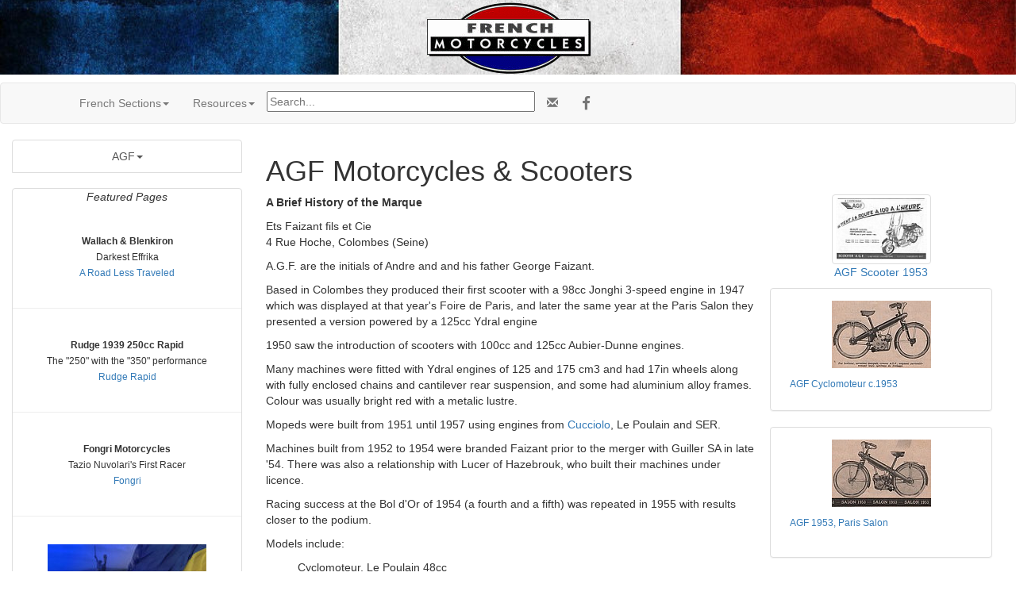

--- FILE ---
content_type: text/html; charset=UTF-8
request_url: https://cybermotorcycle.com/marques/french/agf.htm
body_size: 17660
content:
<!DOCTYPE html>
<html lang="en">
<head>
<meta charset="UTF-8">
<meta name="viewport" content="width=device-width, initial-scale=1.0, minimum-scale=1.0">
<!-- OG -->
<!-- AGF Faizant -->
<meta property="og:title" content="AGF Motorcycles">
<meta property="og:type" content="article">
<meta property="og:description" content="Built by Ets Faizant fils et Cie of Colombe 1947-c1961 - the machines and their history.">
<meta property="og:url" content="https://cybermotorcycle.com/marques/french/agf.htm">
<meta property="og:image" content="https://cybermotorcycle.com/includes/content/sliders/img/French-Made-780.jpg">
<meta property="og:site_name" content="Classic Motorcycles at Sheldon's Emu">
<meta property="fb:app_id" content="1548902428708768"><!-- /OG -->
<meta name="ZOOMWORDS" content="">
<meta name="description" content="Built by Ets Faizant fils et Cie of Colombe 1947-1959">
<meta name="author" content="ManxNorton.com">
<title>AGF Motorcycles and Scooters</title>
<link REL="SHORTCUT ICON" HREF="/favicon.ico">
<link rel="stylesheet" href="/scripts/css/emu-style-v8r.css">
<link rel="stylesheet" href="/scripts/css/sm-v9.css">
<link rel="stylesheet" href="/scripts/css/bootstrap-template.css">
<!-- Bootstrap core CSS -->
<link href="https://maxcdn.bootstrapcdn.com/bootstrap/3.3.6/css/bootstrap.min.css" rel="stylesheet">
<link rel="stylesheet" href="https://maxcdn.bootstrapcdn.com/font-awesome/4.4.0/css/font-awesome.min.css">
<!-- Yamm3 CSS -->
<link href="/scripts/css/yamm/yamm.css" rel="stylesheet">
<!-- JS -->
<script src='https://code.jquery.com/jquery-2.2.4.min.js'></script></head>
<body>
<!-- HEADER --><style>
.header-french {
    height: 100%;
    width: 100%;

    background: white; /* NRQ; For browsers that do not support gradients */
    background: url(/includes/content/headers/img/header-bg-french-912.jpg) no-repeat;
    background-position: center;
    background-size: cover;
    -webkit-background-size: cover;
    -moz-background-size: cover;
  }
</style>
<div class="header-french">
<p class="text-center">
<img SRC="/includes/content/headers/img/french-100-tr-3.png" ALT="French Motorcycles" title="French Motorcycles" style="margin: auto; width:100%; max-width:213px; height:auto;">
 </div><!-- /header --><!-- /HEADER -->
<!-- TOPMENU -->
   <!-- navbar -->
        <div class="navbar navbar-default yamm">
      <div class="container">
        <div class="navbar-header">
          <button type="button" data-toggle="collapse" data-target="#navbar-collapse-1" class="navbar-toggle"></button>
        </div>
        <div id="navbar-collapse-1" class="navbar-collapse collapse">
          <ul class="nav navbar-nav">
            <!-- Main -->
<!-- French Sections -->
<!-- French Sections -->
<li class="dropdown"><a href="#" data-toggle="dropdown" class="dropdown-toggle">French Sections<b class="caret"></b></a>
	<ul role="menu" class="dropdown-menu">
<li><a href="/euro/france.htm">French Marques</a></li>
<li><a href="/marques/scooters-french.htm" class="" title="">French Scooters</a></li>
<li><a href="/contributors/museums-france.htm" class="" title="">French Museums</a></li>
<!--<li><a href="/euro/forums-fr.php">French Forums</a></li>-->
<li><a href="/contributors/french-resources.htm" class="" title="">Histoire de la moto fran&ccedil;aise</a></li>
<li><a href="/sitemap.htm">Sitemap</a></li>
	<li class="divider"></li>
<li><a href="/components/books-manuals.htm" class="" title="">Books & Manuals</a></li>
<li><a href="/contributors/" title="Contributors">Contributors</a></li>
<li><a href="/components/" title="">Components</a></li>
<li><a href="/archives/" title="">MIA Site Archives</a></li>
	</ul></li>





<!-- Accordion -->
<li><!--ZOOMSTOP--><!-- Accordion -->
            <li class="dropdown"><a href="#" data-toggle="dropdown" class="dropdown-toggle">Resources<b class="caret"></b></a>
              <div class="dropdown-menu">
                  <div class="yamm-content">
                    <div class="row">
                      <div id="accordion" class="panel-group">
<!-- panel -->
		<div class="panel panel-default">
			<div class="panel-heading">
			<h4 class="panel-title"><a data-toggle="collapse" data-parent="#accordion" href="#collapseTrans">Translate</a></h4>
			</div>
			<div id="collapseTrans" class="panel-collapse collapse">
				<div class="panel-body">
<div id="google_translate_element"></div>
<script>
function googleTranslateElementInit() {
  new google.translate.TranslateElement({pageLanguage: 'en'}, 'google_translate_element');
}
</script>
<script src="//translate.google.com/translate_a/element.js?cb=googleTranslateElementInit"></script>		</div></div></div>
<!-- /panel -->
<!-- panel -->
                        <div class="panel panel-default">
                          <div class="panel-heading">
                            <h4 class="panel-title"><a data-toggle="collapse" data-parent="#accordion" href="#collapseThree">Scam Warning</a></h4>
                          </div>
                          <div id="collapseThree" class="panel-collapse collapse">
                            <div class="panel-body">

				<!--googleoff: all-->
<p class="text-danger">Buying or selling? Beware of fraud.
</p>
<br>
<b><a href="/articles/fraud-theft.htm">More Information...</a></b>

<!--googleon: index-->
                            </div>
                          </div>
                        </div>
<!-- /panel -->
		</div>
	  </div>
	</div>
			</div><!-- /dropdown-menu -->
<!-- /Accordion --><!--ZOOMRESTART--></li>
<li><div class="vertalign">
<p><form method="get" action="/search_template.html" id="search">
  <input name="zoom_query" type="text" size="40" placeholder="Search...">
</form>
</div></li>
<li><!-- social media icons -->
<ul class="nav navbar-nav navbar-right social">
	<li><a href="https://fb.com/ClassicMotorcycles" rel="nofollow" target="_blank"><span class="fa fa-lg fa-facebook"></span></a></li>
</ul>
<!-- contact -->
<ul class="nav navbar-nav navbar-right social">
	<li><a href="https://cybermotorcycle.com/euro/contact.htm"><span class="glyphicon glyphicon-envelope"></span></a></li>
</ul>


</li>
	</ul>
</div></div></div><!-- /navbar -->

<!-- /TOPMENU -->
<div class="container-fluid text-center">
<div class="row content">
<div class="col-sm-3"><!-- sidenav -->

<!-- MENU -->
<style>li {list-style:none;}</style><ul class="list-group">
<li class="dropdown"><a href="#" data-toggle="dropdown" class="dropdown-toggle list-group-item">AGF<b class="caret"></b></a>
	<ul role="menu" class="dropdown-menu">
<li><a href="/marques/french/agf.htm" class="" title="AGF">AGF</a></li>
<li><a href="/gallery/agf/">AGF Gallery</a></li>
<li><a href="/marques/guiller/guiller-sa.htm" class="" title="">Guiller S.A.</a></li>
	</ul></li></ul><!-- /MENU -->

<!-- NEWS --><!--ZOOMSTOP-->
<div class="hidden-xs">
<span data-nosnippet>
<div class="panel panel-default">
<i>Featured Pages</i>
<div class="panel-body">
<small>
<br><b>Wallach & Blenkiron</b>
<br>Darkest Effrika
<br><a href="/people/wallach-blenkiron.htm" class="teal" title="">A Road Less Traveled</a>
</small>
</div>

<hr>
<div class="panel-body">
<small>
<b>Rudge 1939 250cc Rapid</b>
<br>The "250" with the "350" performance
<br><a href="/marques/rudge/rudge-1939-250-rapid.htm" class="teal" title="">Rudge Rapid</a>
</small>
</div>
<hr>
<div class="panel-body">
<small>
<b>Fongri Motorcycles</b>
<br>Tazio Nuvolari's First Racer
<br><a href="/marques/italian/fongri.htm" class="teal" title="">Fongri</a>
</small>
</div>


<hr>

<div class="panel-body">
<small>
<a href="https://euromaidanpress.com/2022/02/27/verified-ways-to-help-the-ukrainian-army/" target="_blank"><img SRC="/includes/content/featured/img/euromaidan-press-verified-200.jpg" ALT="Euromaidan Press" style="max-width:100%;height:auto;"></a>
<br><b><a href="https://euromaidanpress.com/2022/02/27/verified-ways-to-help-the-ukrainian-army/" class="teal" target="_blank">Verified ways to Help Ukraine</a></b>
<br>A list of over 30 legitimate organizations which accept donations.
<br><i>Euromaidan Press</i>
</small>
</div></div><!-- /panel -->
<a href="/includes/content/dear-americans/Trump-Trumpshit-Crazy.jpg" class="fancybox-effects-c" data-fancybox-group="gallery" title="">
<img src="/includes/content/dear-americans/Trump-Dear-Americans-225.jpg" alt="Dear Americans" title="Dear Americans" class="tnborder"  width="180" height="35"></a>
<hr>
</span>
 <p>
 <a href="/history/0124.html" class="fancybox" data-fancybox-type="ajax">Today in Motorcycle History</a></div><!-- /hidden -->
<!--ZOOMRESTART-->
<!-- /NEWS --><p>
</div><!-- sidenav -->

<div class="col-sm-9 text-left">

<!-- CONTENT -->
<h1>AGF Motorcycles &amp; Scooters</h1>
<div class="pull-right col-md-4">
	<p class="text-center">
<a href="/gallery/agf/images/AGF-1953-Ydral.jpg" class="fancybox-effects-c" data-fancybox-group="gallery" title="AGF Scooter 1953">
<img src="/gallery/agf/thumbnails/tnAGF-1953-Ydral.jpg" alt="AGF-1953-Ydral.jpg" title="AGF-1953-Ydral.jpg" class="img-thumbnail"  width="125" height="85"></a>
<br><a href="/gallery/agf/images/AGF-1953-Ydral.jpg" class="fancybox-effects-c">AGF Scooter 1953</a>


	<p class="text-center">

<div class="thumbnail panel panel-default panel-body" style='background-color: transparent'>
<a href="/gallery/agf/images/AGF-1953c-Cyclomoteur.jpg" class="fancybox-effects-c" data-fancybox-group="gallery" title="AGF Cyclomoteur  c.1953">
<img src="/gallery/agf/thumbnails/tnAGF-1953c-Cyclomoteur.jpg" alt="AGF-1953c-Cyclomoteur.jpg" title="AGF-1953c-Cyclomoteur.jpg" class="tnborder"  width="125" height="85"></a>
<div class="caption"><a href="/gallery/agf/images/AGF-1953c-Cyclomoteur.jpg" class="fancybox-effects-c small" title=" ">AGF Cyclomoteur  c.1953</a>

</div></div><!-- /tn -->
	<p class="text-center">
<div class="thumbnail panel panel-default panel-body" style='background-color: transparent'>
<a href="/gallery/agf/images/AGF-1953-Paris-Salon.jpg" class="fancybox-effects-c" data-fancybox-group="gallery" title="AGF 1953, Paris Salon">
<img src="/gallery/agf/thumbnails/tnAGF-1953-Paris-Salon.jpg" alt="AGF-1953-Paris-Salon.jpg" title="AGF 1953, Paris Salon" class="tnborder"  width="125" height="85"></a>
<div class="caption"><a href="/gallery/agf/images/AGF-1953-Paris-Salon.jpg" class="fancybox-effects-c small" title=" ">AGF 1953, Paris Salon</a>
<p class="small text-left">
</div></div><!-- /tn -->
	<p class="text-center">
<div><iframe src="https://www.google.com/maps/embed?pb=!1m18!1m12!1m3!1d167783.0905910083!2d2.1208338268445464!3d48.922807179293805!2m3!1f0!2f0!3f0!3m2!1i1024!2i768!4f13.1!3m3!1m2!1s0x47e665ea1a16b057%3A0xe9d4610b9f64a66d!2s4+Rue+Hoche%2C+92700+Colombes%2C+France!5e0!3m2!1sen!2sau!4v1506782084527" style="border:0px; width:100%;" height="200"></iframe></div><!-- /map -->
</div><!-- pull-right -->

<p><b>A Brief History of the Marque</b>

<p>Ets Faizant fils et Cie
<br>4 Rue Hoche, Colombes (Seine)

<p>A.G.F. are the initials of Andre and and his father George Faizant.
<p>Based in Colombes they produced their first scooter with a 98cc Jonghi 3-speed engine in 1947 which was displayed at that year's Foire de Paris, and later the same year at the Paris Salon they presented a version powered by a 125cc Ydral engine

<p>1950 saw the introduction of scooters with 100cc and 125cc Aubier-Dunne engines.

<p>Many machines were fitted with Ydral engines of 125 and 175 cm3 and had 17in
wheels along with fully enclosed chains and cantilever rear suspension, and some had aluminium alloy frames. Colour was usually bright red with a metalic lustre.

<p>Mopeds were built from 1951 until 1957 using engines from <a href="/marques/ducati/cucciolo.htm" class="" title="">Cucciolo</a>, Le Poulain and SER.

<p>Machines built from 1952 to 1954 were branded Faizant prior to the merger with Guiller SA in late '54. There was also a relationship with Lucer of Hazebrouk, who built their machines under licence.

<p>Racing success at the Bol d'Or of 1954 (a fourth and a fifth) was repeated in 1955 with results closer to the podium.

<p>Models include:
<ul>
Cyclomoteur, Le Poulain 48cc
<br>Type C128 1949 scooter, alloy 4-spoke wheels. Prototype.
<br>1953 scooter, Ydral 125cc and 175cc engines.
<br>1954 250cc OHC
<br>1955-1957 FT1 and FT1M 125cc two-stroke
<br>1955-1957 FT2 and FT2M 175cc two-stroke
<br>ST3 "R&eacute;acteur" Ydral H58 125cc
<br>1959 175 Comp&eacute;tition Client
</ul>

<p>Sources: Club Ydral, <a href="/contributors/ottw.htm" class="">OTTW</a>; <a href="/contributors/t4t35-fr.htm" class="">Amis Terriens</a>; <a href="https://cybermotorcycle.com/contributors/cyclememory.htm" class="" title="Memoire du Cycle">Cycle Memory</a>.
<hr>
<h3>AGF 1959 175 Comp&eacute;tition Client</h3>

<div class="pull-right col-md-4">
	<p class="text-center">

<div class="paper-paleyellow thumbnail panel panel-default panel-body">
<a href="/gallery/agf/images/AGF-1959-175-Competition-Client-TBe.jpg" class="fancybox-effects-c" data-fancybox-group="gallery" title="AGF 1959 175 Comp&eacute;tition Client">
<img src="/gallery/agf/thumbnails/tnAGF-1959-175-Competition-Client-TBe.jpg" alt="AGF-1959-175-Competition-Client-TBe.jpg" title="AGF-1959-175-Competition-Client-TBe.jpg" class="tnborder"  width="125" height="85"></a>
<div class="caption"><a href="/gallery/agf/images/AGF-1959-175-Competition-Client-TBe.jpg" class="fancybox-effects-c small teal" title=" ">AGF 1959 175 Comp&eacute;tition Client</a>
<p class="small paper text-left">
</div></div><!-- /tn -->
</div><!-- /pull-right -->

<p>
<button type="button" class="btn btn-default" data-toggle="collapse" data-target="#french">fran&ccedil;ais</button>
  </p><div id="french" class="collapse">
<!-- French text -->
<p>Et. Andr&eacute; et Georges Faizant

<p>4, rue Hoche Colombe
<p>Moteur Ydral - 83, rue Carnot Suresnes

<br>Cylindr&eacute;e: 175 cm3

<br>Cadre sp&eacute;cial

<p>Carrosserie et garde-boue monocoque en alliage coul&eacute;.
<p class="small">French text: <a href="/contributors/thomas-bersy.htm" class="paper small">Thomas Bersy</a>
<br><hr class="style-french"></div><!-- /French -->


<p>Andr&eacute; and Georges Faizant

<br>4, rue Hoche Colombe
<br>Engine: Ydral 175cc
<br>Special frame
<br>Rear guard in cast alloy.

<p>The term "Comp&eacute;tition Client" (production racer) is clearly an advertising term - it was never meant for the race track. Their similar dual-seat 125cc model is advertised as taking 1st and 2nd place in the 1954 Bol d'Or.

<hr>



<p>If you have a query about AGF please  <a href="/euro/contact.htm" class="teal">contact us</a><p>
<hr class="style-two">
</div><!-- /row content -->
</div><!-- /container-fluid -->
<!-- LG --><!-- ADF --><div class="text-center">
<script async src="https://pagead2.googlesyndication.com/pagead/js/adsbygoogle.js?client=ca-pub-9359644410981211"
     crossorigin="anonymous"></script>
<!-- Responsive2108 -->
<ins class="adsbygoogle"
     style="display:block"
     data-ad-client="ca-pub-9359644410981211"
     data-ad-slot="2036589217"
     data-ad-format="auto"
     data-full-width-responsive="true"></ins>
<script>
     (adsbygoogle = window.adsbygoogle || []).push({});
</script>
</div>
<!-- called by logoblock --><!-- /ADF --><p><!--ZOOMSTOP-->
	<div class="row">
		<div class="col-sm-6">
	<p class="text-center">

<a href="https://dropbears.com/books/motorcycles/italian_motorcycles.htm" target="_blank">
<img SRC="/includes/content/img/books/sertum-colombo.jpg" ALT="Italian Motorcycle Books" style="max-width:100%;height:auto;"></a>
<br><a href="https://dropbears.com/books/motorcycles/italian_motorcycles.htm" target="_blank">Italian Motorcycle Books</a>
	</div>
	<div class="col-sm-6">
	<p class="text-center">
<a href="/marques/french/agf.htm"><img SRC="/includes/content/img/logos/agf-logo-215.jpg" ALT="AGF Logo" style="max-width:100%;height:auto;"></a>
<br><a href="/marques/french/agf.htm">A.G.F. Motorcycles</a>
	</div></div>
<!--ZOOMRESTART--><!-- /LG -->
<!-- FOOTER --><footer class="container-fluid text-center">
<img SRC="/includes/content/headers/img/emu-16.png" alt="emu" height=16 width=16> Sheldon's EMU &copy; 2004-2026</footer>
<!-- /FOOTER -->
<script src="https://maxcdn.bootstrapcdn.com/bootstrap/3.3.6/js/bootstrap.min.js"></script>
<!-- FancyBox main JS and CSS files -->
<script src="/scripts/js/fancybox/source/jquery.fancybox.js?v=2.1.5"></script>
			<!-- 3.3.5/jquery.fancybox.js won't work 1805 -->
<link rel="stylesheet" type="text/css" href="/scripts/js/fancybox/source/jquery.fancybox.css?v=2.1.5" media="screen">
		<!-- 3.3.5/jquery.fancybox.css won't work -->
	<script>
		$(document).ready(function() {
			/*
			 *  Simple image gallery. Uses default settings
			 */

			$('.fancybox').fancybox();

			/*
			 *  Different effects
			 */
			// Set custom style, close if clicked, change title type and overlay color
			$(".fancybox-effects-c").fancybox({
				wrapCSS    : 'fancybox-custom',
				closeClick : true,

				openEffect : 'none',

				helpers : {
					title : {
						type : 'inside'
					},
					overlay : {
						css : {
							'background' : 'rgba(238,238,238,0.85)'
						}
					}
				}
			});
		});
	</script><script src="/scripts/js/external.js"></script>
<script src="/scripts/ga.js"></script>
	<!-- YAMM3 -->
<script>
$(document).on('click', '.yamm .dropdown-menu', function(e) {
  e.stopPropagation()
})
</script>
	<!-- POPOVER 1710 -->
<script>
$("[data-toggle=popover]").each(function(i, obj) {

$(this).popover({
  html: true,
  content: function() {
    var id = $(this).attr('id')
    return $('#popover-content-' + id).html();
  }
});
});
</script></body>
</html>


--- FILE ---
content_type: text/html; charset=utf-8
request_url: https://www.google.com/recaptcha/api2/aframe
body_size: 264
content:
<!DOCTYPE HTML><html><head><meta http-equiv="content-type" content="text/html; charset=UTF-8"></head><body><script nonce="Q3fC5xcr3bm737D2us2Ngw">/** Anti-fraud and anti-abuse applications only. See google.com/recaptcha */ try{var clients={'sodar':'https://pagead2.googlesyndication.com/pagead/sodar?'};window.addEventListener("message",function(a){try{if(a.source===window.parent){var b=JSON.parse(a.data);var c=clients[b['id']];if(c){var d=document.createElement('img');d.src=c+b['params']+'&rc='+(localStorage.getItem("rc::a")?sessionStorage.getItem("rc::b"):"");window.document.body.appendChild(d);sessionStorage.setItem("rc::e",parseInt(sessionStorage.getItem("rc::e")||0)+1);localStorage.setItem("rc::h",'1769251539515');}}}catch(b){}});window.parent.postMessage("_grecaptcha_ready", "*");}catch(b){}</script></body></html>